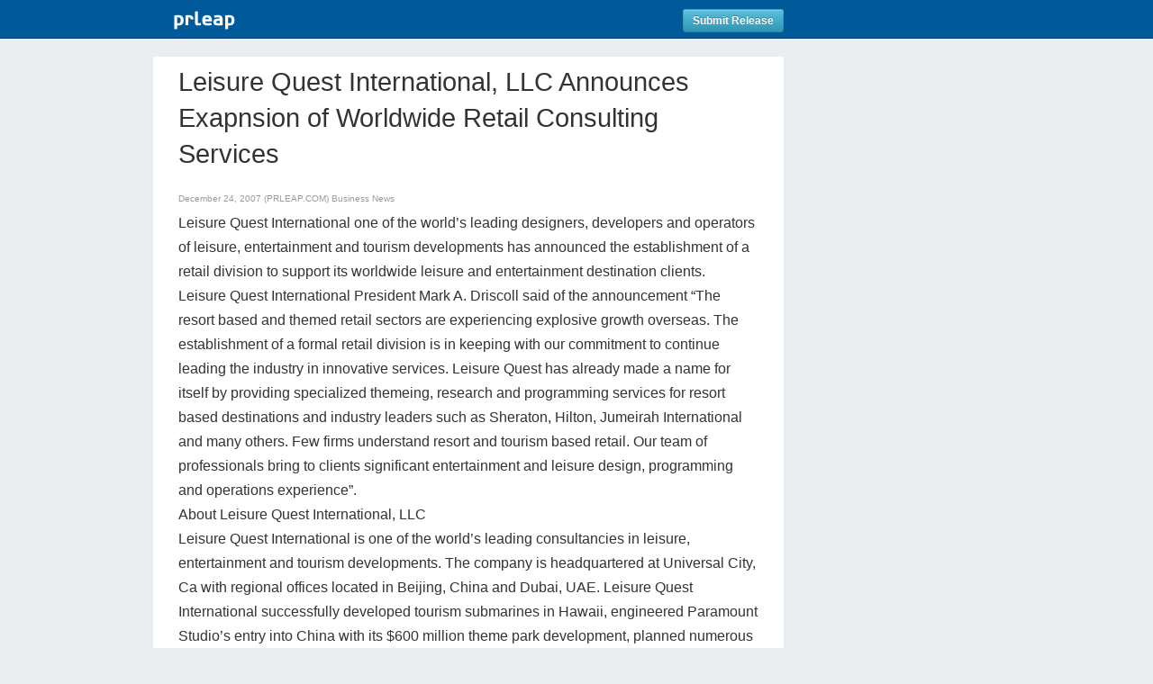

--- FILE ---
content_type: text/html; charset=utf-8
request_url: https://www.google.com/recaptcha/api2/anchor?ar=1&k=6LfvUxcUAAAAAOh-sZgHxTRNrJcLtw0LOK2wi6yn&co=aHR0cHM6Ly93d3cucHJsZWFwLmNvbTo0NDM.&hl=en&v=N67nZn4AqZkNcbeMu4prBgzg&size=normal&anchor-ms=20000&execute-ms=30000&cb=qwlsdsyujhjv
body_size: 49463
content:
<!DOCTYPE HTML><html dir="ltr" lang="en"><head><meta http-equiv="Content-Type" content="text/html; charset=UTF-8">
<meta http-equiv="X-UA-Compatible" content="IE=edge">
<title>reCAPTCHA</title>
<style type="text/css">
/* cyrillic-ext */
@font-face {
  font-family: 'Roboto';
  font-style: normal;
  font-weight: 400;
  font-stretch: 100%;
  src: url(//fonts.gstatic.com/s/roboto/v48/KFO7CnqEu92Fr1ME7kSn66aGLdTylUAMa3GUBHMdazTgWw.woff2) format('woff2');
  unicode-range: U+0460-052F, U+1C80-1C8A, U+20B4, U+2DE0-2DFF, U+A640-A69F, U+FE2E-FE2F;
}
/* cyrillic */
@font-face {
  font-family: 'Roboto';
  font-style: normal;
  font-weight: 400;
  font-stretch: 100%;
  src: url(//fonts.gstatic.com/s/roboto/v48/KFO7CnqEu92Fr1ME7kSn66aGLdTylUAMa3iUBHMdazTgWw.woff2) format('woff2');
  unicode-range: U+0301, U+0400-045F, U+0490-0491, U+04B0-04B1, U+2116;
}
/* greek-ext */
@font-face {
  font-family: 'Roboto';
  font-style: normal;
  font-weight: 400;
  font-stretch: 100%;
  src: url(//fonts.gstatic.com/s/roboto/v48/KFO7CnqEu92Fr1ME7kSn66aGLdTylUAMa3CUBHMdazTgWw.woff2) format('woff2');
  unicode-range: U+1F00-1FFF;
}
/* greek */
@font-face {
  font-family: 'Roboto';
  font-style: normal;
  font-weight: 400;
  font-stretch: 100%;
  src: url(//fonts.gstatic.com/s/roboto/v48/KFO7CnqEu92Fr1ME7kSn66aGLdTylUAMa3-UBHMdazTgWw.woff2) format('woff2');
  unicode-range: U+0370-0377, U+037A-037F, U+0384-038A, U+038C, U+038E-03A1, U+03A3-03FF;
}
/* math */
@font-face {
  font-family: 'Roboto';
  font-style: normal;
  font-weight: 400;
  font-stretch: 100%;
  src: url(//fonts.gstatic.com/s/roboto/v48/KFO7CnqEu92Fr1ME7kSn66aGLdTylUAMawCUBHMdazTgWw.woff2) format('woff2');
  unicode-range: U+0302-0303, U+0305, U+0307-0308, U+0310, U+0312, U+0315, U+031A, U+0326-0327, U+032C, U+032F-0330, U+0332-0333, U+0338, U+033A, U+0346, U+034D, U+0391-03A1, U+03A3-03A9, U+03B1-03C9, U+03D1, U+03D5-03D6, U+03F0-03F1, U+03F4-03F5, U+2016-2017, U+2034-2038, U+203C, U+2040, U+2043, U+2047, U+2050, U+2057, U+205F, U+2070-2071, U+2074-208E, U+2090-209C, U+20D0-20DC, U+20E1, U+20E5-20EF, U+2100-2112, U+2114-2115, U+2117-2121, U+2123-214F, U+2190, U+2192, U+2194-21AE, U+21B0-21E5, U+21F1-21F2, U+21F4-2211, U+2213-2214, U+2216-22FF, U+2308-230B, U+2310, U+2319, U+231C-2321, U+2336-237A, U+237C, U+2395, U+239B-23B7, U+23D0, U+23DC-23E1, U+2474-2475, U+25AF, U+25B3, U+25B7, U+25BD, U+25C1, U+25CA, U+25CC, U+25FB, U+266D-266F, U+27C0-27FF, U+2900-2AFF, U+2B0E-2B11, U+2B30-2B4C, U+2BFE, U+3030, U+FF5B, U+FF5D, U+1D400-1D7FF, U+1EE00-1EEFF;
}
/* symbols */
@font-face {
  font-family: 'Roboto';
  font-style: normal;
  font-weight: 400;
  font-stretch: 100%;
  src: url(//fonts.gstatic.com/s/roboto/v48/KFO7CnqEu92Fr1ME7kSn66aGLdTylUAMaxKUBHMdazTgWw.woff2) format('woff2');
  unicode-range: U+0001-000C, U+000E-001F, U+007F-009F, U+20DD-20E0, U+20E2-20E4, U+2150-218F, U+2190, U+2192, U+2194-2199, U+21AF, U+21E6-21F0, U+21F3, U+2218-2219, U+2299, U+22C4-22C6, U+2300-243F, U+2440-244A, U+2460-24FF, U+25A0-27BF, U+2800-28FF, U+2921-2922, U+2981, U+29BF, U+29EB, U+2B00-2BFF, U+4DC0-4DFF, U+FFF9-FFFB, U+10140-1018E, U+10190-1019C, U+101A0, U+101D0-101FD, U+102E0-102FB, U+10E60-10E7E, U+1D2C0-1D2D3, U+1D2E0-1D37F, U+1F000-1F0FF, U+1F100-1F1AD, U+1F1E6-1F1FF, U+1F30D-1F30F, U+1F315, U+1F31C, U+1F31E, U+1F320-1F32C, U+1F336, U+1F378, U+1F37D, U+1F382, U+1F393-1F39F, U+1F3A7-1F3A8, U+1F3AC-1F3AF, U+1F3C2, U+1F3C4-1F3C6, U+1F3CA-1F3CE, U+1F3D4-1F3E0, U+1F3ED, U+1F3F1-1F3F3, U+1F3F5-1F3F7, U+1F408, U+1F415, U+1F41F, U+1F426, U+1F43F, U+1F441-1F442, U+1F444, U+1F446-1F449, U+1F44C-1F44E, U+1F453, U+1F46A, U+1F47D, U+1F4A3, U+1F4B0, U+1F4B3, U+1F4B9, U+1F4BB, U+1F4BF, U+1F4C8-1F4CB, U+1F4D6, U+1F4DA, U+1F4DF, U+1F4E3-1F4E6, U+1F4EA-1F4ED, U+1F4F7, U+1F4F9-1F4FB, U+1F4FD-1F4FE, U+1F503, U+1F507-1F50B, U+1F50D, U+1F512-1F513, U+1F53E-1F54A, U+1F54F-1F5FA, U+1F610, U+1F650-1F67F, U+1F687, U+1F68D, U+1F691, U+1F694, U+1F698, U+1F6AD, U+1F6B2, U+1F6B9-1F6BA, U+1F6BC, U+1F6C6-1F6CF, U+1F6D3-1F6D7, U+1F6E0-1F6EA, U+1F6F0-1F6F3, U+1F6F7-1F6FC, U+1F700-1F7FF, U+1F800-1F80B, U+1F810-1F847, U+1F850-1F859, U+1F860-1F887, U+1F890-1F8AD, U+1F8B0-1F8BB, U+1F8C0-1F8C1, U+1F900-1F90B, U+1F93B, U+1F946, U+1F984, U+1F996, U+1F9E9, U+1FA00-1FA6F, U+1FA70-1FA7C, U+1FA80-1FA89, U+1FA8F-1FAC6, U+1FACE-1FADC, U+1FADF-1FAE9, U+1FAF0-1FAF8, U+1FB00-1FBFF;
}
/* vietnamese */
@font-face {
  font-family: 'Roboto';
  font-style: normal;
  font-weight: 400;
  font-stretch: 100%;
  src: url(//fonts.gstatic.com/s/roboto/v48/KFO7CnqEu92Fr1ME7kSn66aGLdTylUAMa3OUBHMdazTgWw.woff2) format('woff2');
  unicode-range: U+0102-0103, U+0110-0111, U+0128-0129, U+0168-0169, U+01A0-01A1, U+01AF-01B0, U+0300-0301, U+0303-0304, U+0308-0309, U+0323, U+0329, U+1EA0-1EF9, U+20AB;
}
/* latin-ext */
@font-face {
  font-family: 'Roboto';
  font-style: normal;
  font-weight: 400;
  font-stretch: 100%;
  src: url(//fonts.gstatic.com/s/roboto/v48/KFO7CnqEu92Fr1ME7kSn66aGLdTylUAMa3KUBHMdazTgWw.woff2) format('woff2');
  unicode-range: U+0100-02BA, U+02BD-02C5, U+02C7-02CC, U+02CE-02D7, U+02DD-02FF, U+0304, U+0308, U+0329, U+1D00-1DBF, U+1E00-1E9F, U+1EF2-1EFF, U+2020, U+20A0-20AB, U+20AD-20C0, U+2113, U+2C60-2C7F, U+A720-A7FF;
}
/* latin */
@font-face {
  font-family: 'Roboto';
  font-style: normal;
  font-weight: 400;
  font-stretch: 100%;
  src: url(//fonts.gstatic.com/s/roboto/v48/KFO7CnqEu92Fr1ME7kSn66aGLdTylUAMa3yUBHMdazQ.woff2) format('woff2');
  unicode-range: U+0000-00FF, U+0131, U+0152-0153, U+02BB-02BC, U+02C6, U+02DA, U+02DC, U+0304, U+0308, U+0329, U+2000-206F, U+20AC, U+2122, U+2191, U+2193, U+2212, U+2215, U+FEFF, U+FFFD;
}
/* cyrillic-ext */
@font-face {
  font-family: 'Roboto';
  font-style: normal;
  font-weight: 500;
  font-stretch: 100%;
  src: url(//fonts.gstatic.com/s/roboto/v48/KFO7CnqEu92Fr1ME7kSn66aGLdTylUAMa3GUBHMdazTgWw.woff2) format('woff2');
  unicode-range: U+0460-052F, U+1C80-1C8A, U+20B4, U+2DE0-2DFF, U+A640-A69F, U+FE2E-FE2F;
}
/* cyrillic */
@font-face {
  font-family: 'Roboto';
  font-style: normal;
  font-weight: 500;
  font-stretch: 100%;
  src: url(//fonts.gstatic.com/s/roboto/v48/KFO7CnqEu92Fr1ME7kSn66aGLdTylUAMa3iUBHMdazTgWw.woff2) format('woff2');
  unicode-range: U+0301, U+0400-045F, U+0490-0491, U+04B0-04B1, U+2116;
}
/* greek-ext */
@font-face {
  font-family: 'Roboto';
  font-style: normal;
  font-weight: 500;
  font-stretch: 100%;
  src: url(//fonts.gstatic.com/s/roboto/v48/KFO7CnqEu92Fr1ME7kSn66aGLdTylUAMa3CUBHMdazTgWw.woff2) format('woff2');
  unicode-range: U+1F00-1FFF;
}
/* greek */
@font-face {
  font-family: 'Roboto';
  font-style: normal;
  font-weight: 500;
  font-stretch: 100%;
  src: url(//fonts.gstatic.com/s/roboto/v48/KFO7CnqEu92Fr1ME7kSn66aGLdTylUAMa3-UBHMdazTgWw.woff2) format('woff2');
  unicode-range: U+0370-0377, U+037A-037F, U+0384-038A, U+038C, U+038E-03A1, U+03A3-03FF;
}
/* math */
@font-face {
  font-family: 'Roboto';
  font-style: normal;
  font-weight: 500;
  font-stretch: 100%;
  src: url(//fonts.gstatic.com/s/roboto/v48/KFO7CnqEu92Fr1ME7kSn66aGLdTylUAMawCUBHMdazTgWw.woff2) format('woff2');
  unicode-range: U+0302-0303, U+0305, U+0307-0308, U+0310, U+0312, U+0315, U+031A, U+0326-0327, U+032C, U+032F-0330, U+0332-0333, U+0338, U+033A, U+0346, U+034D, U+0391-03A1, U+03A3-03A9, U+03B1-03C9, U+03D1, U+03D5-03D6, U+03F0-03F1, U+03F4-03F5, U+2016-2017, U+2034-2038, U+203C, U+2040, U+2043, U+2047, U+2050, U+2057, U+205F, U+2070-2071, U+2074-208E, U+2090-209C, U+20D0-20DC, U+20E1, U+20E5-20EF, U+2100-2112, U+2114-2115, U+2117-2121, U+2123-214F, U+2190, U+2192, U+2194-21AE, U+21B0-21E5, U+21F1-21F2, U+21F4-2211, U+2213-2214, U+2216-22FF, U+2308-230B, U+2310, U+2319, U+231C-2321, U+2336-237A, U+237C, U+2395, U+239B-23B7, U+23D0, U+23DC-23E1, U+2474-2475, U+25AF, U+25B3, U+25B7, U+25BD, U+25C1, U+25CA, U+25CC, U+25FB, U+266D-266F, U+27C0-27FF, U+2900-2AFF, U+2B0E-2B11, U+2B30-2B4C, U+2BFE, U+3030, U+FF5B, U+FF5D, U+1D400-1D7FF, U+1EE00-1EEFF;
}
/* symbols */
@font-face {
  font-family: 'Roboto';
  font-style: normal;
  font-weight: 500;
  font-stretch: 100%;
  src: url(//fonts.gstatic.com/s/roboto/v48/KFO7CnqEu92Fr1ME7kSn66aGLdTylUAMaxKUBHMdazTgWw.woff2) format('woff2');
  unicode-range: U+0001-000C, U+000E-001F, U+007F-009F, U+20DD-20E0, U+20E2-20E4, U+2150-218F, U+2190, U+2192, U+2194-2199, U+21AF, U+21E6-21F0, U+21F3, U+2218-2219, U+2299, U+22C4-22C6, U+2300-243F, U+2440-244A, U+2460-24FF, U+25A0-27BF, U+2800-28FF, U+2921-2922, U+2981, U+29BF, U+29EB, U+2B00-2BFF, U+4DC0-4DFF, U+FFF9-FFFB, U+10140-1018E, U+10190-1019C, U+101A0, U+101D0-101FD, U+102E0-102FB, U+10E60-10E7E, U+1D2C0-1D2D3, U+1D2E0-1D37F, U+1F000-1F0FF, U+1F100-1F1AD, U+1F1E6-1F1FF, U+1F30D-1F30F, U+1F315, U+1F31C, U+1F31E, U+1F320-1F32C, U+1F336, U+1F378, U+1F37D, U+1F382, U+1F393-1F39F, U+1F3A7-1F3A8, U+1F3AC-1F3AF, U+1F3C2, U+1F3C4-1F3C6, U+1F3CA-1F3CE, U+1F3D4-1F3E0, U+1F3ED, U+1F3F1-1F3F3, U+1F3F5-1F3F7, U+1F408, U+1F415, U+1F41F, U+1F426, U+1F43F, U+1F441-1F442, U+1F444, U+1F446-1F449, U+1F44C-1F44E, U+1F453, U+1F46A, U+1F47D, U+1F4A3, U+1F4B0, U+1F4B3, U+1F4B9, U+1F4BB, U+1F4BF, U+1F4C8-1F4CB, U+1F4D6, U+1F4DA, U+1F4DF, U+1F4E3-1F4E6, U+1F4EA-1F4ED, U+1F4F7, U+1F4F9-1F4FB, U+1F4FD-1F4FE, U+1F503, U+1F507-1F50B, U+1F50D, U+1F512-1F513, U+1F53E-1F54A, U+1F54F-1F5FA, U+1F610, U+1F650-1F67F, U+1F687, U+1F68D, U+1F691, U+1F694, U+1F698, U+1F6AD, U+1F6B2, U+1F6B9-1F6BA, U+1F6BC, U+1F6C6-1F6CF, U+1F6D3-1F6D7, U+1F6E0-1F6EA, U+1F6F0-1F6F3, U+1F6F7-1F6FC, U+1F700-1F7FF, U+1F800-1F80B, U+1F810-1F847, U+1F850-1F859, U+1F860-1F887, U+1F890-1F8AD, U+1F8B0-1F8BB, U+1F8C0-1F8C1, U+1F900-1F90B, U+1F93B, U+1F946, U+1F984, U+1F996, U+1F9E9, U+1FA00-1FA6F, U+1FA70-1FA7C, U+1FA80-1FA89, U+1FA8F-1FAC6, U+1FACE-1FADC, U+1FADF-1FAE9, U+1FAF0-1FAF8, U+1FB00-1FBFF;
}
/* vietnamese */
@font-face {
  font-family: 'Roboto';
  font-style: normal;
  font-weight: 500;
  font-stretch: 100%;
  src: url(//fonts.gstatic.com/s/roboto/v48/KFO7CnqEu92Fr1ME7kSn66aGLdTylUAMa3OUBHMdazTgWw.woff2) format('woff2');
  unicode-range: U+0102-0103, U+0110-0111, U+0128-0129, U+0168-0169, U+01A0-01A1, U+01AF-01B0, U+0300-0301, U+0303-0304, U+0308-0309, U+0323, U+0329, U+1EA0-1EF9, U+20AB;
}
/* latin-ext */
@font-face {
  font-family: 'Roboto';
  font-style: normal;
  font-weight: 500;
  font-stretch: 100%;
  src: url(//fonts.gstatic.com/s/roboto/v48/KFO7CnqEu92Fr1ME7kSn66aGLdTylUAMa3KUBHMdazTgWw.woff2) format('woff2');
  unicode-range: U+0100-02BA, U+02BD-02C5, U+02C7-02CC, U+02CE-02D7, U+02DD-02FF, U+0304, U+0308, U+0329, U+1D00-1DBF, U+1E00-1E9F, U+1EF2-1EFF, U+2020, U+20A0-20AB, U+20AD-20C0, U+2113, U+2C60-2C7F, U+A720-A7FF;
}
/* latin */
@font-face {
  font-family: 'Roboto';
  font-style: normal;
  font-weight: 500;
  font-stretch: 100%;
  src: url(//fonts.gstatic.com/s/roboto/v48/KFO7CnqEu92Fr1ME7kSn66aGLdTylUAMa3yUBHMdazQ.woff2) format('woff2');
  unicode-range: U+0000-00FF, U+0131, U+0152-0153, U+02BB-02BC, U+02C6, U+02DA, U+02DC, U+0304, U+0308, U+0329, U+2000-206F, U+20AC, U+2122, U+2191, U+2193, U+2212, U+2215, U+FEFF, U+FFFD;
}
/* cyrillic-ext */
@font-face {
  font-family: 'Roboto';
  font-style: normal;
  font-weight: 900;
  font-stretch: 100%;
  src: url(//fonts.gstatic.com/s/roboto/v48/KFO7CnqEu92Fr1ME7kSn66aGLdTylUAMa3GUBHMdazTgWw.woff2) format('woff2');
  unicode-range: U+0460-052F, U+1C80-1C8A, U+20B4, U+2DE0-2DFF, U+A640-A69F, U+FE2E-FE2F;
}
/* cyrillic */
@font-face {
  font-family: 'Roboto';
  font-style: normal;
  font-weight: 900;
  font-stretch: 100%;
  src: url(//fonts.gstatic.com/s/roboto/v48/KFO7CnqEu92Fr1ME7kSn66aGLdTylUAMa3iUBHMdazTgWw.woff2) format('woff2');
  unicode-range: U+0301, U+0400-045F, U+0490-0491, U+04B0-04B1, U+2116;
}
/* greek-ext */
@font-face {
  font-family: 'Roboto';
  font-style: normal;
  font-weight: 900;
  font-stretch: 100%;
  src: url(//fonts.gstatic.com/s/roboto/v48/KFO7CnqEu92Fr1ME7kSn66aGLdTylUAMa3CUBHMdazTgWw.woff2) format('woff2');
  unicode-range: U+1F00-1FFF;
}
/* greek */
@font-face {
  font-family: 'Roboto';
  font-style: normal;
  font-weight: 900;
  font-stretch: 100%;
  src: url(//fonts.gstatic.com/s/roboto/v48/KFO7CnqEu92Fr1ME7kSn66aGLdTylUAMa3-UBHMdazTgWw.woff2) format('woff2');
  unicode-range: U+0370-0377, U+037A-037F, U+0384-038A, U+038C, U+038E-03A1, U+03A3-03FF;
}
/* math */
@font-face {
  font-family: 'Roboto';
  font-style: normal;
  font-weight: 900;
  font-stretch: 100%;
  src: url(//fonts.gstatic.com/s/roboto/v48/KFO7CnqEu92Fr1ME7kSn66aGLdTylUAMawCUBHMdazTgWw.woff2) format('woff2');
  unicode-range: U+0302-0303, U+0305, U+0307-0308, U+0310, U+0312, U+0315, U+031A, U+0326-0327, U+032C, U+032F-0330, U+0332-0333, U+0338, U+033A, U+0346, U+034D, U+0391-03A1, U+03A3-03A9, U+03B1-03C9, U+03D1, U+03D5-03D6, U+03F0-03F1, U+03F4-03F5, U+2016-2017, U+2034-2038, U+203C, U+2040, U+2043, U+2047, U+2050, U+2057, U+205F, U+2070-2071, U+2074-208E, U+2090-209C, U+20D0-20DC, U+20E1, U+20E5-20EF, U+2100-2112, U+2114-2115, U+2117-2121, U+2123-214F, U+2190, U+2192, U+2194-21AE, U+21B0-21E5, U+21F1-21F2, U+21F4-2211, U+2213-2214, U+2216-22FF, U+2308-230B, U+2310, U+2319, U+231C-2321, U+2336-237A, U+237C, U+2395, U+239B-23B7, U+23D0, U+23DC-23E1, U+2474-2475, U+25AF, U+25B3, U+25B7, U+25BD, U+25C1, U+25CA, U+25CC, U+25FB, U+266D-266F, U+27C0-27FF, U+2900-2AFF, U+2B0E-2B11, U+2B30-2B4C, U+2BFE, U+3030, U+FF5B, U+FF5D, U+1D400-1D7FF, U+1EE00-1EEFF;
}
/* symbols */
@font-face {
  font-family: 'Roboto';
  font-style: normal;
  font-weight: 900;
  font-stretch: 100%;
  src: url(//fonts.gstatic.com/s/roboto/v48/KFO7CnqEu92Fr1ME7kSn66aGLdTylUAMaxKUBHMdazTgWw.woff2) format('woff2');
  unicode-range: U+0001-000C, U+000E-001F, U+007F-009F, U+20DD-20E0, U+20E2-20E4, U+2150-218F, U+2190, U+2192, U+2194-2199, U+21AF, U+21E6-21F0, U+21F3, U+2218-2219, U+2299, U+22C4-22C6, U+2300-243F, U+2440-244A, U+2460-24FF, U+25A0-27BF, U+2800-28FF, U+2921-2922, U+2981, U+29BF, U+29EB, U+2B00-2BFF, U+4DC0-4DFF, U+FFF9-FFFB, U+10140-1018E, U+10190-1019C, U+101A0, U+101D0-101FD, U+102E0-102FB, U+10E60-10E7E, U+1D2C0-1D2D3, U+1D2E0-1D37F, U+1F000-1F0FF, U+1F100-1F1AD, U+1F1E6-1F1FF, U+1F30D-1F30F, U+1F315, U+1F31C, U+1F31E, U+1F320-1F32C, U+1F336, U+1F378, U+1F37D, U+1F382, U+1F393-1F39F, U+1F3A7-1F3A8, U+1F3AC-1F3AF, U+1F3C2, U+1F3C4-1F3C6, U+1F3CA-1F3CE, U+1F3D4-1F3E0, U+1F3ED, U+1F3F1-1F3F3, U+1F3F5-1F3F7, U+1F408, U+1F415, U+1F41F, U+1F426, U+1F43F, U+1F441-1F442, U+1F444, U+1F446-1F449, U+1F44C-1F44E, U+1F453, U+1F46A, U+1F47D, U+1F4A3, U+1F4B0, U+1F4B3, U+1F4B9, U+1F4BB, U+1F4BF, U+1F4C8-1F4CB, U+1F4D6, U+1F4DA, U+1F4DF, U+1F4E3-1F4E6, U+1F4EA-1F4ED, U+1F4F7, U+1F4F9-1F4FB, U+1F4FD-1F4FE, U+1F503, U+1F507-1F50B, U+1F50D, U+1F512-1F513, U+1F53E-1F54A, U+1F54F-1F5FA, U+1F610, U+1F650-1F67F, U+1F687, U+1F68D, U+1F691, U+1F694, U+1F698, U+1F6AD, U+1F6B2, U+1F6B9-1F6BA, U+1F6BC, U+1F6C6-1F6CF, U+1F6D3-1F6D7, U+1F6E0-1F6EA, U+1F6F0-1F6F3, U+1F6F7-1F6FC, U+1F700-1F7FF, U+1F800-1F80B, U+1F810-1F847, U+1F850-1F859, U+1F860-1F887, U+1F890-1F8AD, U+1F8B0-1F8BB, U+1F8C0-1F8C1, U+1F900-1F90B, U+1F93B, U+1F946, U+1F984, U+1F996, U+1F9E9, U+1FA00-1FA6F, U+1FA70-1FA7C, U+1FA80-1FA89, U+1FA8F-1FAC6, U+1FACE-1FADC, U+1FADF-1FAE9, U+1FAF0-1FAF8, U+1FB00-1FBFF;
}
/* vietnamese */
@font-face {
  font-family: 'Roboto';
  font-style: normal;
  font-weight: 900;
  font-stretch: 100%;
  src: url(//fonts.gstatic.com/s/roboto/v48/KFO7CnqEu92Fr1ME7kSn66aGLdTylUAMa3OUBHMdazTgWw.woff2) format('woff2');
  unicode-range: U+0102-0103, U+0110-0111, U+0128-0129, U+0168-0169, U+01A0-01A1, U+01AF-01B0, U+0300-0301, U+0303-0304, U+0308-0309, U+0323, U+0329, U+1EA0-1EF9, U+20AB;
}
/* latin-ext */
@font-face {
  font-family: 'Roboto';
  font-style: normal;
  font-weight: 900;
  font-stretch: 100%;
  src: url(//fonts.gstatic.com/s/roboto/v48/KFO7CnqEu92Fr1ME7kSn66aGLdTylUAMa3KUBHMdazTgWw.woff2) format('woff2');
  unicode-range: U+0100-02BA, U+02BD-02C5, U+02C7-02CC, U+02CE-02D7, U+02DD-02FF, U+0304, U+0308, U+0329, U+1D00-1DBF, U+1E00-1E9F, U+1EF2-1EFF, U+2020, U+20A0-20AB, U+20AD-20C0, U+2113, U+2C60-2C7F, U+A720-A7FF;
}
/* latin */
@font-face {
  font-family: 'Roboto';
  font-style: normal;
  font-weight: 900;
  font-stretch: 100%;
  src: url(//fonts.gstatic.com/s/roboto/v48/KFO7CnqEu92Fr1ME7kSn66aGLdTylUAMa3yUBHMdazQ.woff2) format('woff2');
  unicode-range: U+0000-00FF, U+0131, U+0152-0153, U+02BB-02BC, U+02C6, U+02DA, U+02DC, U+0304, U+0308, U+0329, U+2000-206F, U+20AC, U+2122, U+2191, U+2193, U+2212, U+2215, U+FEFF, U+FFFD;
}

</style>
<link rel="stylesheet" type="text/css" href="https://www.gstatic.com/recaptcha/releases/N67nZn4AqZkNcbeMu4prBgzg/styles__ltr.css">
<script nonce="OZF1Ff77ZkrUu5YZVoCFYg" type="text/javascript">window['__recaptcha_api'] = 'https://www.google.com/recaptcha/api2/';</script>
<script type="text/javascript" src="https://www.gstatic.com/recaptcha/releases/N67nZn4AqZkNcbeMu4prBgzg/recaptcha__en.js" nonce="OZF1Ff77ZkrUu5YZVoCFYg">
      
    </script></head>
<body><div id="rc-anchor-alert" class="rc-anchor-alert"></div>
<input type="hidden" id="recaptcha-token" value="[base64]">
<script type="text/javascript" nonce="OZF1Ff77ZkrUu5YZVoCFYg">
      recaptcha.anchor.Main.init("[\x22ainput\x22,[\x22bgdata\x22,\x22\x22,\[base64]/[base64]/[base64]/bmV3IHJbeF0oY1swXSk6RT09Mj9uZXcgclt4XShjWzBdLGNbMV0pOkU9PTM/bmV3IHJbeF0oY1swXSxjWzFdLGNbMl0pOkU9PTQ/[base64]/[base64]/[base64]/[base64]/[base64]/[base64]/[base64]/[base64]\x22,\[base64]\\u003d\\u003d\x22,\x22w71OwpvDnsOdwrgpGnPDnB4awqIoL8O2Zl1vXcKVwo9KTcOXwq/DosOAO17CosKvw47CuAbDhcK+w63Dh8K4wrwOwqpycHxUw6LCgCFbfMKAw4nCicK/Y8Ocw4rDgMKbwrNWQGNPDsKrBsKywp0TLMOiIMOHKsO2w5HDun7ClmzDqcK0wrTChsKOwpxsfMO4wq7DqUcMOzfCmygCw5EpwoUcwpbCkl7CksOZw53DslhvwrrCqcOKGT/Cm8Otw7hEwrrClTVow5tNwqgfw7pcw5HDnsO4bsOowrw6wpFjBcK6CcOiSCXCtGjDnsO+T8KMbsK/wqFDw61hHcO1w6cpwpxow4w7MsKew6/CtsOZY0sNw5o6wrzDjsOgLcOLw7HCnMK0wodIwoHDoMKmw6LDoMOYCAY7wrtvw6gLBg5Mw6lCOsOdH8OxwppywqtUwq3CvsK3wos8JMKewpXCrsKbGm7DrcK9cCFQw5B7Cl/CncOIC8OhwqLDgMKkw7rDpgQCw5vCs8KrwqgLw6jCgSjCm8OIwrPCqsKDwqcaISXCsGViasOuZsKKaMKCNsO0XsO7w6dQEAXDt8KWbMOWexF3A8Kbw6YLw63Cg8Kwwqcww7PDmcO7w7/DmWdsQx1aVDxoES7Dl8O0w4rCrcO8WhZEACLCjsKGKkxpw75ZeGJYw7QcaS9YDsK9w7/Coj4JaMOmYsOxY8K2w59hw7PDrTNQw5vDpsOwccKWFcKBM8O/[base64]/[base64]/CvcOGIMOtw5VrwookaMOvwpjDp8KmaTzDv3BQw5vDiBrDo3Mvwqxww5bCu2ELRT8SwoTDsVRJwrHDtMKHw7QgwpUhw4DCpcKmYBI3JhnDhVJUUMKCGMOKYmLCpMOJdAVTw7XDpsO9w4/Ch3fDgcKPZGURw4tCwoXCilfDmsOEw7HCmMKgwrbCvcK9wppXa8KpHGN7wrczaFZXw48CwrLCrsOsw7xuFMKFSMOxKcK0MHHCrGfDny0Tw43CucOAehQwZE/DqxMUP2rCgcKAb0fDkALDvSvCjkgsw6hYXgnDiMO3WcKLw7/CtcKowoDCjlIQdMKDWRPDhMKXw4zCtQ7Cqg7CtMOMU8KbFcOdw4Zjwo3CnT9FHlBXw6l/[base64]/w4BLw5TCvRkcE3jDisKdGMOLP8OfwpZGMMO0fgrCsls0wpfCnzXDs2Zowqcuw4BVAxwsFgLDmGnDi8OXAsKdWhnDvcKowpVtBxhNw73Cu8KXSCPDj0Zhw47DjcOcwr/DkMKqS8KvfEU9YSBGwo4ow6xnw6hZwrjCqH7Dk3vDpQVdw7LCkFcMw48rZl5OwqLCkizDrcOGBhJdfG3DnynDqsKZGgrDgsOkw557cAcJw6pCTcK4EMOywotWw4Z2QsO5bsKDwpFFwrLCuWnDnsKgwo4yf8Kxw75zf27CvGl9OMOrTcOrBsOHRMKAaG/CsQ7DunzDs07DohjDn8Otw5ttwrB6wpnCr8K/[base64]/Cg3fDkcKgV8K9w7pjUxYUwpo+f2sXY8OQcmcEwrzDpQpjwppQZcKiGRYDUcOmw6rDisOtwrLDjsO/ecO+wqgqe8Kcw5/DvsOlwrzDj2ckfSLDgmwNwrrDgkLDhz4NwpgGDcONwpTDuMO7w6TCvcO5CnrDrQIxw4jDosOJE8OHw48dw4zDuUvDrTHDo27DkX0BScKPFQXDnHB3w5DDmyYnwr9iw4VvPkXDg8OuLcKdU8KkWcOcecKVTsKMWRZ+DcKsdcOSY2tOw5LChC3ChUnChGLCu1bDlT5/w5IUYcOiEV5UwqzDjTggKEjDtgQBwo7DsDbDv8K5w6LDuE4RwpvCikQ3woPCoMKqwqzDssK0HEfCtcKEFmUpwqkkwpNHwozCj2DDqyDDmVNhdcKFwospXcKNwoguc37DrMOJMAhSesKFw57DhgzCrA03FyxQw6TCkcKLecOcwpg1wr5EwpJYw6E5SMO/w4zDl8O6cQTDqMOdw5rCnMOrL3XCiMKnwpnCll/DimvDg8O8GRo4dsOJw4taw7bDkV3Dn8OgBsKsTELDu3DDh8O0PsOCMxQqw6YAQMOywp4dAMO0BiMEwqjCkMOBwqJXwoMSUErDnHkJwqLDu8K7wqDDjsKDwqtGAT3Cq8KbKnALwojClMKZBDcZIcOcwrHCnj/[base64]/DpMOlw43DqMOfN3pyw6YvworDhV8Kwp47aFTDkzlow4/[base64]/CiwPDhMOKwolEJcOlw43Dv1ZzwovDqMOJwrcvXSJpbcO4WVPCiHIDwpg7wqrChgLCiiXDgMK3w48pwpHDsHLCrsK9w6HCnWTDr8KVdsO4w60hRH7CgcKISXoKw7ljw6nCpMKGw6/Dk8OaQsKQwrwOTBLDh8KvV8Kdb8OebcO3wr3CszTCi8Ofw4fCg0hoHBEFw6FobgzDncK7ASpjCy8bw7Fjw77DjMOncx3DgsOELHnCucO6w5HCv0rDtMK9a8KFeMKTwqhBwpMgw5/[base64]/[base64]/DtsKVw4IKwofCsEIvJ8O/w6QZIHUfcTgibH4hQsOdw6xAeSXDoFjCrScVNUDCtsOYw6lHE3ZGw4ktH0BdAVJ/w79Gw69VwoMcw6DCkz3DpnfCkQLCoznDkkxfEyhHRHnCuktNHMO4wonCsWLCi8KAd8O0PsOUw5XDq8KHLcOIw6B7w4HDhinCosK7JzAXEBo7wqBqDwMUw4NcwrphCsKPOMOpwpQSSmLCiQ7Ds3HCosO/w5UJcTNiw5HCtsKbGMKlL8KPw5zDgcKrSgULIzDCvCfCg8KBcMKdRsKVFRfCicO6TcOdbsKrMcO4w73DtS3Djl4tVMKfwovDiEnCtXwqwrTCv8OXwrPChcOnGEbDiMOJwqt/woXDqsOzw4bDjFLDsMKTwpnDjifCg8Opw5fDvELDhMKYSj3Cq8KNw4vDhGHDgwfDmyYyw6VRFcOINMODw7jCm13Co8Oow64GU8K3wpTCj8K+dV8kwoLDkVPCtsKRwqV5wqoSPMKaJ8KfAcOMeRgawotZFcK4wq3Ck0zCsARIwr/CqsK9EcOYw6IkWcKTcyQUwpNjwod8TMK5GcKuXMO+WHBQwrzCksOJHGI8bApUNDFUTzXDr1syUcOGDcO4w7rDu8K8SjZVcMObCDwYfcK/w6XDiAcXwqoIQEnCpFFBLSHDpcO/w6/[base64]/wqzDkcKGw6TDocOuwqbDrMOgAcOFworClHjDqnnDrCcDw41gwoLCjmgUwrTDrsKmw4bDshdlJxB7KMO5acOmTcOqb8K4Uk5vwoxyw7YTwr97IXfDrQ4qH8KwNMKBw70pwqzDrMKqahHCoG19woASwoTCmwhKwo85w6gTIn/Dg0BkJkBJw6/Dm8OeHMKUMFDCqMOrwptkw6fDkcOGNsKHwrl7w7YfGGwPwoBOGkjCuxTCmSHCmTbDhGbDlU5GwqfChAHDhsKCw7fDo3nDsMO/ZCYuwqVhw617wpnDhMOtCgkLwr9qwpt+ScOPXcKobcK0elA2CsOqNDvDisOyZMKFaVtxwqDDmcO9w6PDmcK4WEsEw4MIJgLCs2HDu8O2UMKRw7XDu2jDrMKNwrslw7kLwqkVw6dmw47DkTpXw7gFWjl0woPCtMK/[base64]/Ci8OnAGVVOG0aJcORwptXwpRiARZ4w6pBwovCvsO1wobDk8OMwrs7W8K7w4cCw6TDjMOOwr1IQ8OfGxzDmsORwqF/[base64]/[base64]/VMOyw7FnwrpFfsK4wrrDlDTDhg3DjcKVw4HDoHlPHSVMwrTDokM0w6nDgyrChE/Di3wiwqB+dMKMw4ESwqBRw7sCMMKMw6HCvMKsw6puV2zDnMOfZQMFGcOBecOUKQ3DjsORKMKBIj5yc8K+b2rCtsO0w7fDscOGJiDDv8OPw6zDs8OpKwk4woXCnWfCozAvw58pK8K5w5UYwpZMfsKzwpDClCbCogcvwq3CrMKKEAbDisO0w7MCD8KFND/DgWbDq8Oew7vChRTCmMKqTy/DijnDhjE1WcKgw5gmw7URw5szwppdwrZ6Ynk0PV1RbsKJw6LDjcKRUFTCunvClMO2w4BpwpLCtcKobz3DpH51IsOgfsO2JB7Crz0hOcKwJzrDoxHDoAgHwoxGcVfDsg1lw7YvGijDuHbDiMKOZzzDhX/Dp0TDrMOFFXIAA2o9w7ZvwoAow61yZRdtwrnCr8K2w5/[base64]/Q2JyUQ3DvMOjWsKedVPCnMKDQ2zCtQHChRovw4LDvWUFaMONwqPDvyMjLi4jw5fDqsO3ZCloOsOPTMKVw7nCu2nDnMK+KcOWw6NawpTCi8K+w7fCpQbDplDDocOnw4PCrVPCmU/CpsKsw4kbw6Z6wo56VRcxw4rDvsKvwoAWwo/DucKAcsOWwoh0LMOxw5YwPVLClX5yw7djw40Nw5E2wonCisOZPQfChU/DvR/[base64]/[base64]/DksKeJcKdw7HCtsOIFcOywqckwo3DtsK8McKQwo3CucK6ecKVD3bCqznCljQ/[base64]/Dkn7CoMOEHHfCksKJwofCu8KrJSEPwqXDkQhIGi/DvT3Cvk9hw500woDDk8O8KCtqw5oJfMKqBgzDsVhSdMK3wo3DgDDDrcKQwo4BRSfCgEd7NVnCsHoQw6jCgmVew4vCisK1b0PCt8ONw73DnBF3VGMUw6F5GXzDm0ArwpHDm8KTw5nDljLCgMOHdUbCuXvCt3R3Pyg/w7QIb8OFDsKsw4zCnyHDoW7Dn3F/b3Q2wpEhR8KGwqJywrMFUlZlE8O8YFTCl8OQXEMqwqDDskbDp2bDrTzCg0RSWkwww6dsw43DhWTCulHDn8OHwp88wrjCp0EkFiFUwq/[base64]/DukbCisOFw5PCosKgw4XChsOkB13DqMOhwp/CrH7DosOxDkfDoMODwo3Dtw/DiDpWw44+w4vDrsOMcF9NMVrCgcO7w6bCgMK2UcKnZ8O5GcOrJsKnTsKcdSjCulBeFcO3w5vDp8K0woXDhkAbC8OOwr/Du8KjGkl/wr/CnsKkGH/[base64]/CksOUbsKbHVLCk8KJGyfDvMKswpJowpFfwpHCkcKcAVx3KsK5XV/Cu2J5KMK3KzrCvMKjwplkZBPCgXPCln3Cgz7CpDRqw7IBw5bCsVTDpxFnSsOEZjwJw7vCtcK9bw/DhRfCm8OQwqMmwq07wqkMUgzDhyHCnsKdw4RGwrUccXsaw4YwAcOBdMKqesKzwqIzw7jDiy9jw5DDkcKMGy3Cn8KvwqdwwprCisKTM8OmZkTCmAvDlBLCvUXCk0PColJuw6kVwofDtsK8w78ewoNkN8OaKB1kw4HCl8Otw6HCp2Rkw4A/[base64]/JsOCwpU1I1Edwph/EMKHwo1ABCfDvEfCk8KFwoBiVMKAFcOHwpHDt8Kywo1gP8K5ecOXf8Kww7sSc8OUOzt5NMOsPAvDgcO5w6tFTcOqDT/Dl8KfwrnCsMOQwp1OYlZnBw1awovCllUCw5kyTETDuh/DpMKKH8OQw43CqjVLeBjDmkTDkFnDjcOtFsKVw4DDiGPCrwnDucO/VHICesOjCsKxR3sZL0NXwrDDsDRVwo/[base64]/Dp8KUcsKJE0zClsOcBMKcwqYHNQRnR8K5wokvwqTCohVMw7nCncKBbMKEwq9bw4MeOcODCRzDi8KbL8KOZXRuwpLCj8KpC8K9w5QFw5RzfjJAw6nDuAUvAMKgdcKEWmFrw4A+w67DiMOMf8OVw40YLsK0dsKCWmVcwo/CncKGJsKsPsKxecORZMOpZsKJOm0kMcKBwqslw5bCmMK+w4JYPEzCksO3w5bDtD5UFjYtwonCgm9ww5TDnVfDncKuwo8kfhvCm8K4eQHDpsO6VE/CjSzClGNqf8KFw5zDucKMwoMJdsKURcKaw44jw6LCqDwGNcOpUsO/aiA2w7fDg3FSw48fVMKEQMOaHE7DkBMITsOBwpXDqWnClcOlYsKJfjU6K0QYw5UFNCjDoEkfw7jDrz/ChU9sBTTDvw/[base64]/Dl8KjCldBwqxawp18wr0DEcOSeMKJw7fCucKewpXCj8O/w45JwprDvCZAwrzCrSzCucKJPk/CinDDkMO9IsO2FRIZw5cMw4lRPk3DkwV7w5sNw6hrCFs5asOvLcKUT8OZM8Okw7ovw7TCm8OjAHjCin5KwogRVMKDworDuwdtUmzDvB/DjUJtw7/CmBc1XMOcNCHCsU7CqzR2OzTDpsO7w4NYccOrOcKPwqRCwpJRwqAFDm9QwqTDl8K/[base64]/CmwFzacOgw5slw5PCpG/DiQPCvxPDu2HCvhDCuMKSecKRNCAnw4InXSx7w651w6VLLcKlKwMMYEcnIhkIwr3CtWDCjB/Cl8OWwqI4wr18wq/DtMKXwplhTMKUwoDDpMORDyXChjXDjMKfwr4UwoQMw58sAGnDtmh/w6BNd13DosOmPMOFWHrDqGMyMMKJwpY1c3oBE8OBw63Cmw4ZwrPDu8Kqw7/Dg8OLOyVWcMKTwr/Cj8KBXjzDkcOjw6fChTDCgMOxwrHCocKNwpljCxrCksKzXsO+YRzCpMK2wpnCjG4nwpnDlVQGwoHCtSE/wobCvsKzw7Z2w744wqHDisKNX8OQwpzDtgk+w7ocwopWw6zDncKiw5Ubw4xsG8OhJ3zDvVHDpsOGw6g6w6M+w7waw48dUzxaKcK7LsOYwqhcHh3DsnDDicKWVl8JUcK7B3tQw70Dw4PDl8OMw6/Cm8KLIMKvfMKJYSvDv8O1dMKEwqvDnsOXP8Ovw6bCgAPDuCzDulvCtmkEKcKjQcOzRD3DgMKeM1wLw6DCsRXCuFwiwqbDisKTw44TwpPCt8O3EsKPZsKlIsOWwpsBZCfCq1tEfybCnMKscxMyBsKcw4E/wrEiC8Oew4ZVw5t+wpNhe8O+FcKMw71HVQhGw7ZJwp3CkcOfR8O8O0LDqcKTw7p+w5PDksKdf8O1w5DCocOAwpYkw63Dr8O4RxbDlEZwwp3Dp8OmJHdNLcKbDWvCq8Kowp5Qw5PDkcO1wrAewpvDulFYwrJ2wpg3w6gMKB7DikXCqTDDl1nCv8O/N0rCvkQSU8K+D2TChsOFw4ITRjElYlFzLcOPw6DCn8OXHFbCuBQ/FUMcUVrCnQBKDRJlHg0SFcOXEkvDt8K0JcKJwpTCjsKReGF9QB7CqcOuQ8KIw43DrV3CoUvDvcOPwq7CnSd+O8KZwr3DkCLCm2rCh8KOwqTDnsOiSWVuMy/DkwBKLjFGNcOmwrHCtX5uaFBfbCHCucKiXcOnZMO7FcKnIsOlwppBNC7DtsOkAXrDsMKVw4VTBMOFw4tvwpDCjWxPwrnDqUgTRMOhdsOfVsOXQX/CkVTDtwJXwqLCujPCslJxE2bCr8O1B8OaamzDpE1AasKdwrtWPyfClixQwopHw6DCmsOvw4l4Wj7Cuh/Cv3gkw4bDlm58wr/[base64]/DrUBUaMK7w4vDh0AzwpXDlBJ7HRXCr1XDlWlUw4pQS8Ojdy4vw5JbCEphwqDCnE/DvsKdw6YIKMOxBcKCIcKZw6lgHsKuw67Du8OlZMKOw7XClcKrFE/CncKZw4QlP0zCgjfCoScrCcOgdlQ7w5bCtETDjMOfDW/DkEMmwp8Twq3CtMOew4LCp8KHcH/CnHvCuMOTw7LCkMOdPcO/[base64]/Dv8KPeSgswr7DrsKKBXPDtx/CpMOoIWHDgC5mA2l/w4nCt0HCmhDCqigBd0DDoHTCtAZSehgrw7LDksO2S2zDpEJ5OBNmdcONwqHDh1Z8w4EHw7Q2wpsPwqXCrsONHnDDjcK5wrcswpjCq28ow6B3NFAWZWTCj0bCn0QYw4snAcO1KE8Ew77CrsOLwqPDjzonJsO5w7FAE2cBwp7ClsKIwq7DrMOgw47CpMO/w7/Dh8OGWENxw6rCpBdLfxLDiMOxXcO4w5XDp8Khw71Uw4bDuMOuwpjCgcKVX27CqAFKw7vCpFDCrVrDt8OSw70tS8KVCsODK0nCgQofw5DCnsOPwr57w4DDtsKQwp3Dk24TJcKSwr/Cu8K0w7VDBcOjDDfClMK9NQjDvcOVesKoSQQjfE0Dw5gyQjlBasOCPcKBwqPDs8OWw6gLd8ONbMKxEjlxNcKMw5LDklTDkELDrWjCpHBIMsKJecKBw7hfw6o9wpVmFh/CtcKYcTHCnsKiXsKww6Nswrt4C8K3woLCqMOUwqDCiRTDg8KRw6TCh8KaSmfCqEY/XsONwrfDqsOswq59JlscfhvCpCE5wqbCpXkLw5HCnsOuw7rCv8Omwq3DukjDtsOgw63Dp2HCrVHCjsKOKzpWwrw9FWvCpcO5w6XCsF3Dp1TDusOhYwVDwrwew6E9RHwGcno9Vj5FV8KHMsOVMcKLwo/CkS7CmcOLw59ecx1sAFrCl2l/[base64]/Cs0/Dkxsqwq9fT37CuU7DiyNNwrfDiMOeNSE4w5gZMFvCtsK1w5/CoTTDjgLDiCDCmMOqwqdxw54Tw4DCrnfChcK6ecKAw4ctZnNVwrsbwqFLWlVVU8K/[base64]/DocO6GnfDql3DmMOcW3/Cv8O7SMKBw7TCpsO2wpzCh8Kbwp9tw5Y8wqlCw5rDv1PCjGXCtnTDs8K3w5rDhzZww7JDacK7K8KcBMO8wo7Cl8K8KsKxwqx7FkZ0PcKNbMOnw5o+wpIdVcK6wrg5Uip5w5BzBMKPwrc0w7jDpEFgPR7DtcOzwrTCmMO9A2/[base64]/RsOcwpLCrHvCq0w8JcKpMBrCgcOdwpDDjzc7wqwnJsKlDsOJw47DqSZew7fDvH54w6bCgsK8wo7Dg8KjwrXCvX/ClzBnw7nCgy3Ct8KlEH0yw7rDhcKUJmHCl8KHw5QYDV3DmXvCosKMwqPClQwDwoDCugTDuMOgw5ERw4Ikw7/Dik4bGcKgw6/Dnmg/JsKba8KuIS3DhcKoFh/[base64]/DicOaw6ogLMK9w6/Ch3/DvcOPVHjCoHPCtcO6Pj7CkcOjRifCh8K3wrFmEA8Twq/[base64]/w7jDvFh5w6lnO8K7dcOvwqFEXsKwGF4Nw7vCiwbCkMKmwqk6IcKIPT80wqQDwpYpCxbDkCNDw5IUw6xrw4TCpG/[base64]/[base64]/DgGBnw7gWGS7DnRMRA8OiwqTDgQsEw5XCo8KASxkjw7rCuMKkw4XDocOhQRxMw4wGwobCsGAsQwjDuz/[base64]/woVfwoHCpsO3UlzDlR7CkMOzQUhewoN6K2XDsMK4B8K9w45dw7dPw6TClcK/w71XwpHCicOpw4XCqG1SYwXDnsKUwpjDjGB5w4d7wpvCt0Q+wpvCrkvDqMKTw7diw6vDmMOFwpErWsOmL8O7wqLDpsKSw7pNBCMRwo1/[base64]/XT0basK/BMOYw7vCv8KiwrN2RsK4dsOew75mw67Dn8K5DU3DkjE3wrZ3L1BRw73CkgrCqsOXf3BDwqcnFnzDq8OwwqzChcOWwrDClcKZw7PCrgJLwo/DiVHCnMKowpUyBRPDksOqwr3CoMKpwpZVwpLDjTQHTUDDpBfCp0wOR3/CpgYtwozDoSJTHcODJ1hUdcKvwp7DoMO4w4DDuho/YcK0IcKMHcO7woA0dMKjXcK/w7vDqXnCkcO+wqF0wr7CsRUzCnjCicOqw4NUGn09w7Qmw7QDYsKWw4PDm0Iww6FcHg3DqcK8w5xsw5zDusK3ScKnWQ5oM2FQXcOQwqfCp8KaWhJMw68Cw7bDjMO/[base64]/[base64]/DmUlLw48KwpvDqcKmEMO2w5bCocKFEXLCmsOLLMK8wp1uwobDtcKLH2fDqm8+w6jDimwtZMK/bWlQw47Cs8OUwoPDlcKOKC/CvjELAcO7KcKWQMOWw6ROLh/DmMOcw5TDj8OnwqvClcKgw40vCcK/wqvDvcOvZVvDv8KtIsOKw4p0w4TCnsKqwpQkN8ObRMO6wqcwwprCisKeSEDCo8KFw4jDq3gRwqpHHMKvwrJvAGzDgMKlQF8dw4vChgVjwrXDpE7CiBnDkD/DqiR0wrrDqsKDwpLCkcODwoA3XsOuacOAb8KQG1XCqMK6KSZhw5DDmmE8wpkTOjwnEFZOw57DlsOBw7zDkMK0wqByw7kaYiIPwoQ7KB/Ci8Kdw6HDvcKwwqTDkCnDrRwww7nCusKNJcOUXVPDjEjDjV/[base64]/w5kLYcOQT8KPwqlwOcOJw6XCg8O+ODNHwr1Yw6XDmHR/w4vDssKrMWjDq8Kww7sTJ8OYE8K/wo/Dq8OQJcOITilqwrY3LMOjecKwwpDDtRx6wqBPRiQWw6HDoMOEccOTw5hbw6rDucO/w5zCnidAbMKeUsOzfULDqEjDrcOFwrzDvsKTwojDusOeV34fwrxcWgpzGcOFYhnDg8KkTsKgUMK2w4fCpHDDnCc5woJww6Zuw7/DvE1eTcOJwqrDughNw75zQ8Ktwq7DusKjw4oIAMOlCgg0w7jDl8KBa8O8acKYCsOxwosPw73CiCUcw4NeNjYIwpnDncOXwo7Cknh2bsKHw5/DjcK3PcOJAcO/AjE+w79TwobDlMK4w4zClsOLI8OvwoVgwq4VScOVwp3CiVtrPsODWsOGwr17B1DDrEjDq33Djk3DiMKZw7diw6XDh8O9w71zPCbCoGDDkQduw5gpQH/CmkbCjsOmw75UJQUNw6PCrsO0w5/CssKRTTxZwpVWwph9BmJlecKYCz3CrMOswqjCoMKvwp3DgsKGw67Cui7Dj8K2GjXDvhMUGWsdwq/DksKFIcKIAMOyPGHDtsKVw54BWsKFCWVzCMK5TsK+VlrChG7CncOcwovDmsKvWMObwpvDksKqw5vDsXcawqUow7kWDlA3cwRFwr3CkUTCgXDCrlzDpC3DgXTDsSfDkcO2w4BFAUXCgihBP8Okwr87wovDucK/wpAUw4ksF8OgEcKMwoJHJMKDwrbCisOqw4hlw5Mpw4QGw4gSEsKqwpYXTCnClQQ7w5bDmV/CjMObwqdpHXHCsmVlwrU9w6AiEsOFNMK9wqAkw4J1w5F/wqh3UhHDgCnCgyfDglt3w47DtMKSXMOWw4jCgMKewrPDssKJwqzDj8Kzw5jDk8KWFGNyblU3worDjQ5DWMKdPMKkAsOZwoI3wojDniFbwoEBwplPwrJGfiwFw5UXaVoaNsKiJ8OUEmorw6HDhMOQw57DjRcbfsO/TGXCpcOUFcKBXVLCvMKEw54TJsOwQsKuw6YjcsOQccKqw54Aw459wpzDuMOKwqfCjxnDmcKow7dyCMK7GMKsesK0CWDChsOqVjoTUBU9wpJXwrPDt8Khwp9Hw43CuSAGw4zCscO2woLDgcOwwoTCucKXYsOfNsKMFHgUc8KCBcK0U8O/w7Mrw7QgVDkrWcKiw7oLfcOQw7rDt8O+w6sjB2jCm8OxEcKwwofDsH3ChzxXwrdgw6VhwrQjMcOXTcKmw4Rja0nDkl3CjlnCisOiZBlheDAFw4XDpEBlJMK+wp5awp0WwpHDlh/DpsOyL8KPTMKLJcO7woQiwoRYXE4wCW5WwrcHw7g4w503dRHDkMKzesOnw5NHw5HCn8Kgw4vCmnFPwrzCr8KWCsKKwoXCjsKfCkXClXHDksO/wpjCrcK2OMOIQhbCi8Kaw53DlBLCn8KsERTCm8OIa0cJwrIXw6nDl0bDj0TDqMKxw5o6D3DDiHHDisO+PcOWSsK2VMKGOHPDojhEw4FXZcOfRxd/TSJ/wqbCpMKbDk/DicOEw5/DssOVBkE3cWnDksOkHMKCQx8ZWVlYw4LDmxJawrbCv8O5Mwgtw63Dr8Kjwr5Iw6AHw4fCnh5pw7ZeGTVIw4/DlsKEwoXCp0DDmwpKKsK6KMOEwoHDqcOrw4wIH39cbio7cMOpccKkIMOUCnrCisKlZ8K5GMOAwpbDhS/CqQEpaRk/w4zCrMO0FAzCi8K5L1/Cr8KATQbChAvDn3LDrj3CvMK7w5oFw6vCih5FYX3Dk8OuV8KNwpJ2TW/[base64]/eDUDw7gww7bCl2DDnMODw5sKwpHDgcK/[base64]/CrlPCg0lAwq0pRHUiScKkwqPDomLDljNWw4rCqkHDsMOBdcKBwrVWwoHDo8K9wrsTwqrCjMK/w5New55JwobDjcKCw7DCkybChhfChcOheznCtcKBBsOMwpHCpUrDocObw4JfW8K7w60xK8Otd8KpwqoIKsKow4PDssOvHhTCqHfDo3pjwrRKd31iJzTDimXCscOYXTlpw61PwpNpw5fDv8Khw5smKcKEw6hZwrsBw7PClQjDoW/CkMKTw6HDl3PChMOCw5TCjz7CnsKpY8KiNETCuSnCk3/DiMOiMHxnw4nDr8Oow4pOVBFqwp7Dr2XDtMODY37ClMODw6rCpMK0wqTCmcKpwps6wr/ChGPCvyXCr3DDisKlcjrDpMK7IsOSVMO8RVtuwoHClWXCmlAtw6TChMKlwrkOIsO/ORBZX8KCw70dw6TCqMOXGcOUT1B2w7zDvjjCqQlrEADCj8Okwr5nw7Zqwp3Cum/Cn8K2acOvwrAGM8KkIMKUw5LCpko1PsKAfkLCqVLDsnUaH8Onw4LDgjkPecK4wrkKAsOAWArCnMKoJcOtZMO3FmLCgsOZCMKmNVIWQEDDjcKRGcK0wrhbL2ZFw6UDZMKnw4HCr8OGHMKNwrR/akjCqGrCo1ZfBsOgM8O1w6HDoDzCucOVNsKDHmXDp8KAImE0Ow3DmyLDicO1wrTCs3XDqXxswo8pex4LNHJQb8KNwrXDsjLCnBvDscOJw4k9woFpwosTZcK9McOnw6VnCAIQYXXCoHAaJMO6wopZw7XCi8OAUsKPwq/Dg8OKw4nCvMOoP8ODwoRBU8KDwqHCuMOywpjDlsK3w7IAJcKrXMOow5DDqsK/w5MYwpLDlsKxZgUnOzoBw65Xby0Jw5A/w5cSAVvCpMKww7BOwqBfYhDCvcOECSDCqBIYwpzCm8KgVyfCs3kswrPDscO6wp/[base64]/ChcOwRwsuIk7DhEzDthXDpsOzF0QKGEEtQ8K7wonDhVUIZUVuw4/CvsOuOsOfw5UiV8OPIXMCIQvCisKaKG/CozVJc8Kgwr3Ct8OzEcKMJcOANCXDhsOGwoDDlhnDnHknZMKYwr/Dv8O7w6Jcw5siw6PDnUTDvCcuJsKTwpvDjsKDag4ib8Ksw4wOwqzCpWnDvMKhZBwBw7QzwrZmVsK5TRshUMOBScKlw5fDgBNmwpFRwrzDnU4XwoEtw4nDuMK2dcKtw5zDsQ1Aw4dIER4fw67DgcKbw7jDlcK7c0/DpWnCucOFf1AcMSLDkMOHOMKFSkxXZx84FCDCpcOLFCAqBFArwr7Dri/DssOVwo5Cw6LCnxg6wrYzwo1zQ3bDvMOgCcORwoLCtcOfUsOoFcK3KR1eYjR1HW8KwrjChzXCiUQwZSrDkMKmYnLDr8KdPzTCsCt/eMKpFVbDosKnwoPDoB0wecKWfMO+woIKworCl8ODZjkHwrjCv8O1wrguZBXDicKgw4tGw5TCjsORFMOjfycSwoTDp8OSwqtYwr/CmVnDsRMWXcKEwoETOUYFMMKNcsOQwqjDiMKpw4/DpcKVw4BhwpzCjcOaK8OeEsOvcRnCjMONwotEwrctwpsTXyHCvCrCjApWPMOkMVzDn8OOB8KiWnjCtMOoMMOCYHfDjsO+KivDkg3DrsOJTcKpZR/Ch8KDbEpNVWNUAcOOOx1Jw5dSVsO6w7tJw4LDgWZMw67Dl8KrwoHCtsOHJcKqa3knOAx2fwPDosK8MFlbUcOmZnvDt8OOw6/Dq2oIw67CmsO2YAEfwq5ODcKQJsK5RAvDhMKcwrATTkHDiMOIM8Oiw64+wpDDuBTCugDDnSZRw75Cw7jDlcO0wpkTLnnDjsKYwonDuU9uw6rDvsKxPsKFw5nDhkjDjcO8w4zCosKewqHDq8OwwqzDlBPDvMOAw69IRAVWwrTCk8OUw7XDmyloPD/[base64]/CmktQNsK/wpk/LykoMMOswpgNw4PCi8OAw4RowrfDgj8zw7rCjAvCocKNw6tPRW/CsC7Dk1rCnQvDqcOawq5Uw7zCpGFnSsKYTwTDkDlYMSHCrQDDlcOpw4/CuMOqwoLDgAPCgUE4XsOnwoDCp8KpfsKWw5NcwpXDg8KxwrBTwos2wrNLJsORwqhMaMO3wr4Nw5dKTcK0w6ZHw5rDiXJ5w5jCpMKiKCXDryM6OwbChcOlYsOJwpjCvMOHwpYzWFrDksOtw6/Dk8KKasK8CXrCu2BLw6V1wojCiMKQwp/CtcKJW8Kaw79xwqEUw5HCi8O2XmlDbmRdwrtQwocMwq/CvsKyw77Djx3DqGHDrcKUKhLCn8KAY8OlWcKBBMKSYzjCucOiwoM4wpbCpWduIQnCsMKkw54nfsKzb2PCjTHDtV0MwoBmYg9PwpIWWcOMFlXCqxLCh8OEw5tbwqMUw4LCtU/DkcKmwoNbwohkw7NGwokRGQbCmMKfw58bL8K8HMORwpd5AzNcFkcwGcK9wqA+wprDqQkLwqXCmBsSUsOhfsKrYMKtI8Kqw45JSsOew4Ahw5zDujx9w7M7OcKAw5ctOTYHw78jKDPDknREw4NnBcKJwqnCs8KAMzZewr9NSA7DuwTDmcKyw7QywrV2w5/[base64]/[base64]/XzrDmcKJwp/CpsOrwrvCssOdw7lQQsKzYxMFw4jDjMKxXwfCkU9LNcKmPVvCosKfwpA7JsKmwq1/w5HDmsOsJxwYw67ChMKKN24mw5LDuiTDi0XDi8OYBsOHDS4tw4zDqzrCsjvDqDU8w6N5a8OQwovDu0xYwqcgw5Exe8KvwrIXMxzCugfDn8KwwqFID8KewpRLw6NVw7o+w6tsw6Iww6PCjsOKE0HCuSFgw5wXw6LDqmXDtA8hw4dZw719wrUqw5nCvjQtdMKTZsO/w7/ClMKww6Vlwr7CocOqwojDnmYowrofw6LDrCDCnyvDgl7CoCTCgsO1wrPDucOxRHBlwpM6wqzDvU7DkcK+w6XCgkZcM3/Cv8O9XmpeHMKKY1kjwqjDnGLCtMKLJSjCg8OMCMKKw4vChMKxwpTDtsOhw6nDl2haw7h8J8KKw69GwqxnwrPClD/DosOmKi7CjMOHWWDDocOxLl46C8OHbMKiwozCocOjw5DDmkYaIFDDtMKpw6dlwpDDgU7CksKYw5bDlMO/wocnw77DhsK0STDDlgNuDj7Dpg5Uw5dfMAnDsy7DvsK6ThfDgcKqwoU0PiZqJcOXJMKWw5fCi8KCwq7CtlMMZFfCgsOQBsKEw4x7VWbCpcK4wpPDoVsTVQnDhMOpZsKGwo7CvwRswpNqwq3CkMOvXMOyw6DCmkLChy4kw7/DhxQSw43Dk8K3wqfCo8K1XcKfwr7CmVXCoWTCoXB2w6HDtHHDt8K6BmcOYsO5w5DDhAA6IyfDt8OLPsK8wo3DoATDv8OHNcO3RURvVsO/dcOHezUQf8OUCsKywrXCncKOwqnDoxduw4hyw43DqsOrH8K/VcKgE8OgFcOKQ8Kyw6/Dk2bCiXHDiF54Y8Kqw6DCnMO0wo7CucK5cMOhwprDu2sRKzXDnAnDiBlvIcK3w57DuwDDtn4UNMK7wqJZwpFDcAHCkmwZTMK6woPCqcOsw68ZbMKDJcK/w7Ncwqk7wrPDqsKuwpIcBmLDu8K7wrJKw4U0DcONQsOjw4/DqAc/c8OsB8K2w5rDp8OfSjoww4zDm17DliXCjxRqPhAAPgXCnMOsXTtQwpLCjETDmETClMK+w5nDkcK2cmzCoRfDhmB2di/CtwDCgSXCpMO1LSDCpsO3w57DpiNXw4tiwrHCijbCuMORF8OKw4nCocOXwqPChFZpwqDDtl5Dw5bClcKEwqjCp2FpwpvCgyDCrcKTA8KowoPDumVBwrpxaE/[base64]/C8OtwqdsKlDCjwPCtcKSHcOpe8K6MQHCpUEeE8K/w4nCqsOswqhjw5nClMKeIsOvEnJLBMKNCQAwXXTCl8OPwocIwpTCrF/DlcKKecO3w5kcHsKdw7DCosKkGTfDjEvCgsKWTcO0wpLCqi3DunETJsOwdMKMw4LDoWPDgcKdw5fDvcKSwpkiWzPCssOWNFcIUcO/wps3w7AAwoXCmnAewrwSwpPColUsUH08Bn/CmcOfUsK7Y1xXw5VtPsOpwr55a8KywoYpwrLDsHgZWMKLKXcyFsKcbS7CqXfCn8OHQh/DkjwGwr9WAW0/w5rDrwzCsklnJ30Aw63DszlEwr9Swo19wrJII8K6w7/DgWXDscKUw7XCv8Ovw5JkGMOfwro4w69zwpo5WMKHJcO6w5jCgMK1w7HDpErCmMOWw6XCucKUw6tUXWg3wq/[base64]/CnBnCmF9bWSTChsKsaW/Dtgw3BWrDiEFYwoMSCsO8dV7DundUwrc0w7HCoQfDpMK8w61gw6dyw4UDe27Dt8OtwqdGRWp2wrLClh7CnMOPL8Ohf8OQwpbCtDMiAFdfbzvCpnnDgyrDgk7DvU4ZMQ8zSMKtCxvCqj/CjHPDksK+w7XDk8OfD8KLwr4UPMOlcsO1w47CnXrCqzRaMMKkwoIFDlkfRWwuFsOcBEDDucOPw78bw5JQwrZnBDTDmQvCksOiwpbClXkLw4PCtkF5w6XDvzXDjgIObDjDjsKiw4fCn8KDwoBHw5/Dlj/[base64]/w4g0NsOTw7nCiwXDssKrwrEOwoZYRsOWLcK8MV7DsMKIwp7DuEQ1ank/[base64]/Cn1wNPk4mG1/[base64]/woNmCMOBaSTCii9Fw6lRDEDDpTzClFnCqcOZNsOYEnTDoMOwwqvDvXtCw6DCvcO1woPCnsObB8KoY3kMCcKpw4R1AjrCkVjCk3rDlcOAD0EawpRRPj1HXsOiwqnCo8OzOgrCgXFwZCldZ0/Dpw8QdgLCq3PDlE8kBF3CncKBwrnDksKnw4LDl2gXw63CrcK3wpI3EcOeXMKHw65Ew4onw5LDqMO6w7tQWlExWcKJEHoZw510wp1xVidJNx/CjWjCucKnwq9mfB9AwpXCjMOow543w7bCu8OTwog+RMO+VFrDhwoAYGvDhnbDt8Ocwq0Xwot/JjE3wrTCkQFHUlZDPMKVw4fDlCPDgcOAGcOaDCVwdVDCgUfCicKow4TDmgPDlMKaScOzw70uwrjDh8Oaw7ADDcK9LcK/w7LClCwxLx3CnX3CuE/[base64]/wpdJw4XDqMOuwojDtcOSw5bCpA3DpMOYDF59Myhew7HDoTTDgMKpL8O3BMOnwoLCj8OpCcO4w6rCm0rDnMOVVcO1MTvDpVYSwo9hwptZY8Ozwr/CtAouw5BZGD51woDCi2zDk8OJUcOtw6zDli8rSRDDqjhKM0vDoVVcw4ESasKFwotDdcOawrY4wrVuX8OhXMKzw7fDnMOQwrYVLijDlQDCmDY6cVJmwp1LwrDCvMK4wqQzccKPw4LCkB/DhRXDiUbCgcKZwoB9w4rDosOjbsOdQ8ONwrIowpoMaw3DvsKjw6LCkMOUMTnDocKmwqjCtxINwr5Gw70mw7EIUVtJw53Cm8KAdj8kw69PdhJ4DsKLZMObwpMVMU/CvMO6dlzCn34eA8KjJWbCucOtHcKXeGRiXGLCr8KgXVRzw63CoCDCk8O9LyfDuMKYSlZPw4hAwq8Iwq1Xw5VRHcO1dEbDhMK5NcOMMlt4wpDDjw/CgcOjw45pw7MFY8Oqw7ltw79WwrfDusO1wooZEHNWw7zDjcKhZsKkXAvCtB1hwpDCusKWw48zDF13w77DgMOSKhR6wo3DlcK+GcOYw6/DjHNUSFzCocOxYcK3w6vDlGLCl8OdwpLCnMOJYHJdasKAwrNzwpnChMKCwobCuRLDkMKRw60pbMOzw7BgEsOEw45EN8KZXsKFw5glHsKJFcO7wrjDnXE3w4NQwqMMw7UhRcOBwolRw45DwrZcwpvCrw\\u003d\\u003d\x22],null,[\x22conf\x22,null,\x226LfvUxcUAAAAAOh-sZgHxTRNrJcLtw0LOK2wi6yn\x22,0,null,null,null,1,[21,125,63,73,95,87,41,43,42,83,102,105,109,121],[7059694,864],0,null,null,null,null,0,null,0,1,700,1,null,0,\[base64]/76lBhn6iwkZoQoZnOKMAhnM8xEZ\x22,0,0,null,null,1,null,0,0,null,null,null,0],\x22https://www.prleap.com:443\x22,null,[1,1,1],null,null,null,0,3600,[\x22https://www.google.com/intl/en/policies/privacy/\x22,\x22https://www.google.com/intl/en/policies/terms/\x22],\x22DJ/fITdh+VCDKNb2EPIA5CZWOCr61CXRuc/F5A9uU3U\\u003d\x22,0,0,null,1,1769837215694,0,0,[44,229,57,182],null,[36,161],\x22RC--TwlqWxGbLARdw\x22,null,null,null,null,null,\x220dAFcWeA5TinLQatj_apaLZyYEsL033n44wM2Eel5mtjYAhdzTQMRaxgTAl10qVYJsTwqHOXLSLvxPdufgKGJ9z51JKhVverGXIg\x22,1769920015800]");
    </script></body></html>